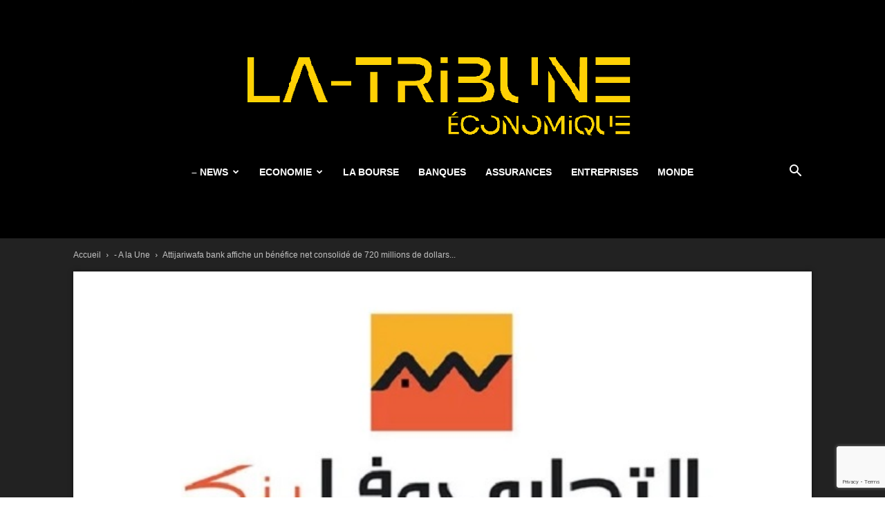

--- FILE ---
content_type: text/html; charset=utf-8
request_url: https://www.google.com/recaptcha/api2/anchor?ar=1&k=6LetKaEgAAAAACGuYWYd8MUhnBHPo88nwhDfbPPo&co=aHR0cHM6Ly93d3cubGEtdHJpYnVuZS5uZXQ6NDQz&hl=en&v=PoyoqOPhxBO7pBk68S4YbpHZ&size=invisible&anchor-ms=20000&execute-ms=30000&cb=zhmut9om5gvz
body_size: 48873
content:
<!DOCTYPE HTML><html dir="ltr" lang="en"><head><meta http-equiv="Content-Type" content="text/html; charset=UTF-8">
<meta http-equiv="X-UA-Compatible" content="IE=edge">
<title>reCAPTCHA</title>
<style type="text/css">
/* cyrillic-ext */
@font-face {
  font-family: 'Roboto';
  font-style: normal;
  font-weight: 400;
  font-stretch: 100%;
  src: url(//fonts.gstatic.com/s/roboto/v48/KFO7CnqEu92Fr1ME7kSn66aGLdTylUAMa3GUBHMdazTgWw.woff2) format('woff2');
  unicode-range: U+0460-052F, U+1C80-1C8A, U+20B4, U+2DE0-2DFF, U+A640-A69F, U+FE2E-FE2F;
}
/* cyrillic */
@font-face {
  font-family: 'Roboto';
  font-style: normal;
  font-weight: 400;
  font-stretch: 100%;
  src: url(//fonts.gstatic.com/s/roboto/v48/KFO7CnqEu92Fr1ME7kSn66aGLdTylUAMa3iUBHMdazTgWw.woff2) format('woff2');
  unicode-range: U+0301, U+0400-045F, U+0490-0491, U+04B0-04B1, U+2116;
}
/* greek-ext */
@font-face {
  font-family: 'Roboto';
  font-style: normal;
  font-weight: 400;
  font-stretch: 100%;
  src: url(//fonts.gstatic.com/s/roboto/v48/KFO7CnqEu92Fr1ME7kSn66aGLdTylUAMa3CUBHMdazTgWw.woff2) format('woff2');
  unicode-range: U+1F00-1FFF;
}
/* greek */
@font-face {
  font-family: 'Roboto';
  font-style: normal;
  font-weight: 400;
  font-stretch: 100%;
  src: url(//fonts.gstatic.com/s/roboto/v48/KFO7CnqEu92Fr1ME7kSn66aGLdTylUAMa3-UBHMdazTgWw.woff2) format('woff2');
  unicode-range: U+0370-0377, U+037A-037F, U+0384-038A, U+038C, U+038E-03A1, U+03A3-03FF;
}
/* math */
@font-face {
  font-family: 'Roboto';
  font-style: normal;
  font-weight: 400;
  font-stretch: 100%;
  src: url(//fonts.gstatic.com/s/roboto/v48/KFO7CnqEu92Fr1ME7kSn66aGLdTylUAMawCUBHMdazTgWw.woff2) format('woff2');
  unicode-range: U+0302-0303, U+0305, U+0307-0308, U+0310, U+0312, U+0315, U+031A, U+0326-0327, U+032C, U+032F-0330, U+0332-0333, U+0338, U+033A, U+0346, U+034D, U+0391-03A1, U+03A3-03A9, U+03B1-03C9, U+03D1, U+03D5-03D6, U+03F0-03F1, U+03F4-03F5, U+2016-2017, U+2034-2038, U+203C, U+2040, U+2043, U+2047, U+2050, U+2057, U+205F, U+2070-2071, U+2074-208E, U+2090-209C, U+20D0-20DC, U+20E1, U+20E5-20EF, U+2100-2112, U+2114-2115, U+2117-2121, U+2123-214F, U+2190, U+2192, U+2194-21AE, U+21B0-21E5, U+21F1-21F2, U+21F4-2211, U+2213-2214, U+2216-22FF, U+2308-230B, U+2310, U+2319, U+231C-2321, U+2336-237A, U+237C, U+2395, U+239B-23B7, U+23D0, U+23DC-23E1, U+2474-2475, U+25AF, U+25B3, U+25B7, U+25BD, U+25C1, U+25CA, U+25CC, U+25FB, U+266D-266F, U+27C0-27FF, U+2900-2AFF, U+2B0E-2B11, U+2B30-2B4C, U+2BFE, U+3030, U+FF5B, U+FF5D, U+1D400-1D7FF, U+1EE00-1EEFF;
}
/* symbols */
@font-face {
  font-family: 'Roboto';
  font-style: normal;
  font-weight: 400;
  font-stretch: 100%;
  src: url(//fonts.gstatic.com/s/roboto/v48/KFO7CnqEu92Fr1ME7kSn66aGLdTylUAMaxKUBHMdazTgWw.woff2) format('woff2');
  unicode-range: U+0001-000C, U+000E-001F, U+007F-009F, U+20DD-20E0, U+20E2-20E4, U+2150-218F, U+2190, U+2192, U+2194-2199, U+21AF, U+21E6-21F0, U+21F3, U+2218-2219, U+2299, U+22C4-22C6, U+2300-243F, U+2440-244A, U+2460-24FF, U+25A0-27BF, U+2800-28FF, U+2921-2922, U+2981, U+29BF, U+29EB, U+2B00-2BFF, U+4DC0-4DFF, U+FFF9-FFFB, U+10140-1018E, U+10190-1019C, U+101A0, U+101D0-101FD, U+102E0-102FB, U+10E60-10E7E, U+1D2C0-1D2D3, U+1D2E0-1D37F, U+1F000-1F0FF, U+1F100-1F1AD, U+1F1E6-1F1FF, U+1F30D-1F30F, U+1F315, U+1F31C, U+1F31E, U+1F320-1F32C, U+1F336, U+1F378, U+1F37D, U+1F382, U+1F393-1F39F, U+1F3A7-1F3A8, U+1F3AC-1F3AF, U+1F3C2, U+1F3C4-1F3C6, U+1F3CA-1F3CE, U+1F3D4-1F3E0, U+1F3ED, U+1F3F1-1F3F3, U+1F3F5-1F3F7, U+1F408, U+1F415, U+1F41F, U+1F426, U+1F43F, U+1F441-1F442, U+1F444, U+1F446-1F449, U+1F44C-1F44E, U+1F453, U+1F46A, U+1F47D, U+1F4A3, U+1F4B0, U+1F4B3, U+1F4B9, U+1F4BB, U+1F4BF, U+1F4C8-1F4CB, U+1F4D6, U+1F4DA, U+1F4DF, U+1F4E3-1F4E6, U+1F4EA-1F4ED, U+1F4F7, U+1F4F9-1F4FB, U+1F4FD-1F4FE, U+1F503, U+1F507-1F50B, U+1F50D, U+1F512-1F513, U+1F53E-1F54A, U+1F54F-1F5FA, U+1F610, U+1F650-1F67F, U+1F687, U+1F68D, U+1F691, U+1F694, U+1F698, U+1F6AD, U+1F6B2, U+1F6B9-1F6BA, U+1F6BC, U+1F6C6-1F6CF, U+1F6D3-1F6D7, U+1F6E0-1F6EA, U+1F6F0-1F6F3, U+1F6F7-1F6FC, U+1F700-1F7FF, U+1F800-1F80B, U+1F810-1F847, U+1F850-1F859, U+1F860-1F887, U+1F890-1F8AD, U+1F8B0-1F8BB, U+1F8C0-1F8C1, U+1F900-1F90B, U+1F93B, U+1F946, U+1F984, U+1F996, U+1F9E9, U+1FA00-1FA6F, U+1FA70-1FA7C, U+1FA80-1FA89, U+1FA8F-1FAC6, U+1FACE-1FADC, U+1FADF-1FAE9, U+1FAF0-1FAF8, U+1FB00-1FBFF;
}
/* vietnamese */
@font-face {
  font-family: 'Roboto';
  font-style: normal;
  font-weight: 400;
  font-stretch: 100%;
  src: url(//fonts.gstatic.com/s/roboto/v48/KFO7CnqEu92Fr1ME7kSn66aGLdTylUAMa3OUBHMdazTgWw.woff2) format('woff2');
  unicode-range: U+0102-0103, U+0110-0111, U+0128-0129, U+0168-0169, U+01A0-01A1, U+01AF-01B0, U+0300-0301, U+0303-0304, U+0308-0309, U+0323, U+0329, U+1EA0-1EF9, U+20AB;
}
/* latin-ext */
@font-face {
  font-family: 'Roboto';
  font-style: normal;
  font-weight: 400;
  font-stretch: 100%;
  src: url(//fonts.gstatic.com/s/roboto/v48/KFO7CnqEu92Fr1ME7kSn66aGLdTylUAMa3KUBHMdazTgWw.woff2) format('woff2');
  unicode-range: U+0100-02BA, U+02BD-02C5, U+02C7-02CC, U+02CE-02D7, U+02DD-02FF, U+0304, U+0308, U+0329, U+1D00-1DBF, U+1E00-1E9F, U+1EF2-1EFF, U+2020, U+20A0-20AB, U+20AD-20C0, U+2113, U+2C60-2C7F, U+A720-A7FF;
}
/* latin */
@font-face {
  font-family: 'Roboto';
  font-style: normal;
  font-weight: 400;
  font-stretch: 100%;
  src: url(//fonts.gstatic.com/s/roboto/v48/KFO7CnqEu92Fr1ME7kSn66aGLdTylUAMa3yUBHMdazQ.woff2) format('woff2');
  unicode-range: U+0000-00FF, U+0131, U+0152-0153, U+02BB-02BC, U+02C6, U+02DA, U+02DC, U+0304, U+0308, U+0329, U+2000-206F, U+20AC, U+2122, U+2191, U+2193, U+2212, U+2215, U+FEFF, U+FFFD;
}
/* cyrillic-ext */
@font-face {
  font-family: 'Roboto';
  font-style: normal;
  font-weight: 500;
  font-stretch: 100%;
  src: url(//fonts.gstatic.com/s/roboto/v48/KFO7CnqEu92Fr1ME7kSn66aGLdTylUAMa3GUBHMdazTgWw.woff2) format('woff2');
  unicode-range: U+0460-052F, U+1C80-1C8A, U+20B4, U+2DE0-2DFF, U+A640-A69F, U+FE2E-FE2F;
}
/* cyrillic */
@font-face {
  font-family: 'Roboto';
  font-style: normal;
  font-weight: 500;
  font-stretch: 100%;
  src: url(//fonts.gstatic.com/s/roboto/v48/KFO7CnqEu92Fr1ME7kSn66aGLdTylUAMa3iUBHMdazTgWw.woff2) format('woff2');
  unicode-range: U+0301, U+0400-045F, U+0490-0491, U+04B0-04B1, U+2116;
}
/* greek-ext */
@font-face {
  font-family: 'Roboto';
  font-style: normal;
  font-weight: 500;
  font-stretch: 100%;
  src: url(//fonts.gstatic.com/s/roboto/v48/KFO7CnqEu92Fr1ME7kSn66aGLdTylUAMa3CUBHMdazTgWw.woff2) format('woff2');
  unicode-range: U+1F00-1FFF;
}
/* greek */
@font-face {
  font-family: 'Roboto';
  font-style: normal;
  font-weight: 500;
  font-stretch: 100%;
  src: url(//fonts.gstatic.com/s/roboto/v48/KFO7CnqEu92Fr1ME7kSn66aGLdTylUAMa3-UBHMdazTgWw.woff2) format('woff2');
  unicode-range: U+0370-0377, U+037A-037F, U+0384-038A, U+038C, U+038E-03A1, U+03A3-03FF;
}
/* math */
@font-face {
  font-family: 'Roboto';
  font-style: normal;
  font-weight: 500;
  font-stretch: 100%;
  src: url(//fonts.gstatic.com/s/roboto/v48/KFO7CnqEu92Fr1ME7kSn66aGLdTylUAMawCUBHMdazTgWw.woff2) format('woff2');
  unicode-range: U+0302-0303, U+0305, U+0307-0308, U+0310, U+0312, U+0315, U+031A, U+0326-0327, U+032C, U+032F-0330, U+0332-0333, U+0338, U+033A, U+0346, U+034D, U+0391-03A1, U+03A3-03A9, U+03B1-03C9, U+03D1, U+03D5-03D6, U+03F0-03F1, U+03F4-03F5, U+2016-2017, U+2034-2038, U+203C, U+2040, U+2043, U+2047, U+2050, U+2057, U+205F, U+2070-2071, U+2074-208E, U+2090-209C, U+20D0-20DC, U+20E1, U+20E5-20EF, U+2100-2112, U+2114-2115, U+2117-2121, U+2123-214F, U+2190, U+2192, U+2194-21AE, U+21B0-21E5, U+21F1-21F2, U+21F4-2211, U+2213-2214, U+2216-22FF, U+2308-230B, U+2310, U+2319, U+231C-2321, U+2336-237A, U+237C, U+2395, U+239B-23B7, U+23D0, U+23DC-23E1, U+2474-2475, U+25AF, U+25B3, U+25B7, U+25BD, U+25C1, U+25CA, U+25CC, U+25FB, U+266D-266F, U+27C0-27FF, U+2900-2AFF, U+2B0E-2B11, U+2B30-2B4C, U+2BFE, U+3030, U+FF5B, U+FF5D, U+1D400-1D7FF, U+1EE00-1EEFF;
}
/* symbols */
@font-face {
  font-family: 'Roboto';
  font-style: normal;
  font-weight: 500;
  font-stretch: 100%;
  src: url(//fonts.gstatic.com/s/roboto/v48/KFO7CnqEu92Fr1ME7kSn66aGLdTylUAMaxKUBHMdazTgWw.woff2) format('woff2');
  unicode-range: U+0001-000C, U+000E-001F, U+007F-009F, U+20DD-20E0, U+20E2-20E4, U+2150-218F, U+2190, U+2192, U+2194-2199, U+21AF, U+21E6-21F0, U+21F3, U+2218-2219, U+2299, U+22C4-22C6, U+2300-243F, U+2440-244A, U+2460-24FF, U+25A0-27BF, U+2800-28FF, U+2921-2922, U+2981, U+29BF, U+29EB, U+2B00-2BFF, U+4DC0-4DFF, U+FFF9-FFFB, U+10140-1018E, U+10190-1019C, U+101A0, U+101D0-101FD, U+102E0-102FB, U+10E60-10E7E, U+1D2C0-1D2D3, U+1D2E0-1D37F, U+1F000-1F0FF, U+1F100-1F1AD, U+1F1E6-1F1FF, U+1F30D-1F30F, U+1F315, U+1F31C, U+1F31E, U+1F320-1F32C, U+1F336, U+1F378, U+1F37D, U+1F382, U+1F393-1F39F, U+1F3A7-1F3A8, U+1F3AC-1F3AF, U+1F3C2, U+1F3C4-1F3C6, U+1F3CA-1F3CE, U+1F3D4-1F3E0, U+1F3ED, U+1F3F1-1F3F3, U+1F3F5-1F3F7, U+1F408, U+1F415, U+1F41F, U+1F426, U+1F43F, U+1F441-1F442, U+1F444, U+1F446-1F449, U+1F44C-1F44E, U+1F453, U+1F46A, U+1F47D, U+1F4A3, U+1F4B0, U+1F4B3, U+1F4B9, U+1F4BB, U+1F4BF, U+1F4C8-1F4CB, U+1F4D6, U+1F4DA, U+1F4DF, U+1F4E3-1F4E6, U+1F4EA-1F4ED, U+1F4F7, U+1F4F9-1F4FB, U+1F4FD-1F4FE, U+1F503, U+1F507-1F50B, U+1F50D, U+1F512-1F513, U+1F53E-1F54A, U+1F54F-1F5FA, U+1F610, U+1F650-1F67F, U+1F687, U+1F68D, U+1F691, U+1F694, U+1F698, U+1F6AD, U+1F6B2, U+1F6B9-1F6BA, U+1F6BC, U+1F6C6-1F6CF, U+1F6D3-1F6D7, U+1F6E0-1F6EA, U+1F6F0-1F6F3, U+1F6F7-1F6FC, U+1F700-1F7FF, U+1F800-1F80B, U+1F810-1F847, U+1F850-1F859, U+1F860-1F887, U+1F890-1F8AD, U+1F8B0-1F8BB, U+1F8C0-1F8C1, U+1F900-1F90B, U+1F93B, U+1F946, U+1F984, U+1F996, U+1F9E9, U+1FA00-1FA6F, U+1FA70-1FA7C, U+1FA80-1FA89, U+1FA8F-1FAC6, U+1FACE-1FADC, U+1FADF-1FAE9, U+1FAF0-1FAF8, U+1FB00-1FBFF;
}
/* vietnamese */
@font-face {
  font-family: 'Roboto';
  font-style: normal;
  font-weight: 500;
  font-stretch: 100%;
  src: url(//fonts.gstatic.com/s/roboto/v48/KFO7CnqEu92Fr1ME7kSn66aGLdTylUAMa3OUBHMdazTgWw.woff2) format('woff2');
  unicode-range: U+0102-0103, U+0110-0111, U+0128-0129, U+0168-0169, U+01A0-01A1, U+01AF-01B0, U+0300-0301, U+0303-0304, U+0308-0309, U+0323, U+0329, U+1EA0-1EF9, U+20AB;
}
/* latin-ext */
@font-face {
  font-family: 'Roboto';
  font-style: normal;
  font-weight: 500;
  font-stretch: 100%;
  src: url(//fonts.gstatic.com/s/roboto/v48/KFO7CnqEu92Fr1ME7kSn66aGLdTylUAMa3KUBHMdazTgWw.woff2) format('woff2');
  unicode-range: U+0100-02BA, U+02BD-02C5, U+02C7-02CC, U+02CE-02D7, U+02DD-02FF, U+0304, U+0308, U+0329, U+1D00-1DBF, U+1E00-1E9F, U+1EF2-1EFF, U+2020, U+20A0-20AB, U+20AD-20C0, U+2113, U+2C60-2C7F, U+A720-A7FF;
}
/* latin */
@font-face {
  font-family: 'Roboto';
  font-style: normal;
  font-weight: 500;
  font-stretch: 100%;
  src: url(//fonts.gstatic.com/s/roboto/v48/KFO7CnqEu92Fr1ME7kSn66aGLdTylUAMa3yUBHMdazQ.woff2) format('woff2');
  unicode-range: U+0000-00FF, U+0131, U+0152-0153, U+02BB-02BC, U+02C6, U+02DA, U+02DC, U+0304, U+0308, U+0329, U+2000-206F, U+20AC, U+2122, U+2191, U+2193, U+2212, U+2215, U+FEFF, U+FFFD;
}
/* cyrillic-ext */
@font-face {
  font-family: 'Roboto';
  font-style: normal;
  font-weight: 900;
  font-stretch: 100%;
  src: url(//fonts.gstatic.com/s/roboto/v48/KFO7CnqEu92Fr1ME7kSn66aGLdTylUAMa3GUBHMdazTgWw.woff2) format('woff2');
  unicode-range: U+0460-052F, U+1C80-1C8A, U+20B4, U+2DE0-2DFF, U+A640-A69F, U+FE2E-FE2F;
}
/* cyrillic */
@font-face {
  font-family: 'Roboto';
  font-style: normal;
  font-weight: 900;
  font-stretch: 100%;
  src: url(//fonts.gstatic.com/s/roboto/v48/KFO7CnqEu92Fr1ME7kSn66aGLdTylUAMa3iUBHMdazTgWw.woff2) format('woff2');
  unicode-range: U+0301, U+0400-045F, U+0490-0491, U+04B0-04B1, U+2116;
}
/* greek-ext */
@font-face {
  font-family: 'Roboto';
  font-style: normal;
  font-weight: 900;
  font-stretch: 100%;
  src: url(//fonts.gstatic.com/s/roboto/v48/KFO7CnqEu92Fr1ME7kSn66aGLdTylUAMa3CUBHMdazTgWw.woff2) format('woff2');
  unicode-range: U+1F00-1FFF;
}
/* greek */
@font-face {
  font-family: 'Roboto';
  font-style: normal;
  font-weight: 900;
  font-stretch: 100%;
  src: url(//fonts.gstatic.com/s/roboto/v48/KFO7CnqEu92Fr1ME7kSn66aGLdTylUAMa3-UBHMdazTgWw.woff2) format('woff2');
  unicode-range: U+0370-0377, U+037A-037F, U+0384-038A, U+038C, U+038E-03A1, U+03A3-03FF;
}
/* math */
@font-face {
  font-family: 'Roboto';
  font-style: normal;
  font-weight: 900;
  font-stretch: 100%;
  src: url(//fonts.gstatic.com/s/roboto/v48/KFO7CnqEu92Fr1ME7kSn66aGLdTylUAMawCUBHMdazTgWw.woff2) format('woff2');
  unicode-range: U+0302-0303, U+0305, U+0307-0308, U+0310, U+0312, U+0315, U+031A, U+0326-0327, U+032C, U+032F-0330, U+0332-0333, U+0338, U+033A, U+0346, U+034D, U+0391-03A1, U+03A3-03A9, U+03B1-03C9, U+03D1, U+03D5-03D6, U+03F0-03F1, U+03F4-03F5, U+2016-2017, U+2034-2038, U+203C, U+2040, U+2043, U+2047, U+2050, U+2057, U+205F, U+2070-2071, U+2074-208E, U+2090-209C, U+20D0-20DC, U+20E1, U+20E5-20EF, U+2100-2112, U+2114-2115, U+2117-2121, U+2123-214F, U+2190, U+2192, U+2194-21AE, U+21B0-21E5, U+21F1-21F2, U+21F4-2211, U+2213-2214, U+2216-22FF, U+2308-230B, U+2310, U+2319, U+231C-2321, U+2336-237A, U+237C, U+2395, U+239B-23B7, U+23D0, U+23DC-23E1, U+2474-2475, U+25AF, U+25B3, U+25B7, U+25BD, U+25C1, U+25CA, U+25CC, U+25FB, U+266D-266F, U+27C0-27FF, U+2900-2AFF, U+2B0E-2B11, U+2B30-2B4C, U+2BFE, U+3030, U+FF5B, U+FF5D, U+1D400-1D7FF, U+1EE00-1EEFF;
}
/* symbols */
@font-face {
  font-family: 'Roboto';
  font-style: normal;
  font-weight: 900;
  font-stretch: 100%;
  src: url(//fonts.gstatic.com/s/roboto/v48/KFO7CnqEu92Fr1ME7kSn66aGLdTylUAMaxKUBHMdazTgWw.woff2) format('woff2');
  unicode-range: U+0001-000C, U+000E-001F, U+007F-009F, U+20DD-20E0, U+20E2-20E4, U+2150-218F, U+2190, U+2192, U+2194-2199, U+21AF, U+21E6-21F0, U+21F3, U+2218-2219, U+2299, U+22C4-22C6, U+2300-243F, U+2440-244A, U+2460-24FF, U+25A0-27BF, U+2800-28FF, U+2921-2922, U+2981, U+29BF, U+29EB, U+2B00-2BFF, U+4DC0-4DFF, U+FFF9-FFFB, U+10140-1018E, U+10190-1019C, U+101A0, U+101D0-101FD, U+102E0-102FB, U+10E60-10E7E, U+1D2C0-1D2D3, U+1D2E0-1D37F, U+1F000-1F0FF, U+1F100-1F1AD, U+1F1E6-1F1FF, U+1F30D-1F30F, U+1F315, U+1F31C, U+1F31E, U+1F320-1F32C, U+1F336, U+1F378, U+1F37D, U+1F382, U+1F393-1F39F, U+1F3A7-1F3A8, U+1F3AC-1F3AF, U+1F3C2, U+1F3C4-1F3C6, U+1F3CA-1F3CE, U+1F3D4-1F3E0, U+1F3ED, U+1F3F1-1F3F3, U+1F3F5-1F3F7, U+1F408, U+1F415, U+1F41F, U+1F426, U+1F43F, U+1F441-1F442, U+1F444, U+1F446-1F449, U+1F44C-1F44E, U+1F453, U+1F46A, U+1F47D, U+1F4A3, U+1F4B0, U+1F4B3, U+1F4B9, U+1F4BB, U+1F4BF, U+1F4C8-1F4CB, U+1F4D6, U+1F4DA, U+1F4DF, U+1F4E3-1F4E6, U+1F4EA-1F4ED, U+1F4F7, U+1F4F9-1F4FB, U+1F4FD-1F4FE, U+1F503, U+1F507-1F50B, U+1F50D, U+1F512-1F513, U+1F53E-1F54A, U+1F54F-1F5FA, U+1F610, U+1F650-1F67F, U+1F687, U+1F68D, U+1F691, U+1F694, U+1F698, U+1F6AD, U+1F6B2, U+1F6B9-1F6BA, U+1F6BC, U+1F6C6-1F6CF, U+1F6D3-1F6D7, U+1F6E0-1F6EA, U+1F6F0-1F6F3, U+1F6F7-1F6FC, U+1F700-1F7FF, U+1F800-1F80B, U+1F810-1F847, U+1F850-1F859, U+1F860-1F887, U+1F890-1F8AD, U+1F8B0-1F8BB, U+1F8C0-1F8C1, U+1F900-1F90B, U+1F93B, U+1F946, U+1F984, U+1F996, U+1F9E9, U+1FA00-1FA6F, U+1FA70-1FA7C, U+1FA80-1FA89, U+1FA8F-1FAC6, U+1FACE-1FADC, U+1FADF-1FAE9, U+1FAF0-1FAF8, U+1FB00-1FBFF;
}
/* vietnamese */
@font-face {
  font-family: 'Roboto';
  font-style: normal;
  font-weight: 900;
  font-stretch: 100%;
  src: url(//fonts.gstatic.com/s/roboto/v48/KFO7CnqEu92Fr1ME7kSn66aGLdTylUAMa3OUBHMdazTgWw.woff2) format('woff2');
  unicode-range: U+0102-0103, U+0110-0111, U+0128-0129, U+0168-0169, U+01A0-01A1, U+01AF-01B0, U+0300-0301, U+0303-0304, U+0308-0309, U+0323, U+0329, U+1EA0-1EF9, U+20AB;
}
/* latin-ext */
@font-face {
  font-family: 'Roboto';
  font-style: normal;
  font-weight: 900;
  font-stretch: 100%;
  src: url(//fonts.gstatic.com/s/roboto/v48/KFO7CnqEu92Fr1ME7kSn66aGLdTylUAMa3KUBHMdazTgWw.woff2) format('woff2');
  unicode-range: U+0100-02BA, U+02BD-02C5, U+02C7-02CC, U+02CE-02D7, U+02DD-02FF, U+0304, U+0308, U+0329, U+1D00-1DBF, U+1E00-1E9F, U+1EF2-1EFF, U+2020, U+20A0-20AB, U+20AD-20C0, U+2113, U+2C60-2C7F, U+A720-A7FF;
}
/* latin */
@font-face {
  font-family: 'Roboto';
  font-style: normal;
  font-weight: 900;
  font-stretch: 100%;
  src: url(//fonts.gstatic.com/s/roboto/v48/KFO7CnqEu92Fr1ME7kSn66aGLdTylUAMa3yUBHMdazQ.woff2) format('woff2');
  unicode-range: U+0000-00FF, U+0131, U+0152-0153, U+02BB-02BC, U+02C6, U+02DA, U+02DC, U+0304, U+0308, U+0329, U+2000-206F, U+20AC, U+2122, U+2191, U+2193, U+2212, U+2215, U+FEFF, U+FFFD;
}

</style>
<link rel="stylesheet" type="text/css" href="https://www.gstatic.com/recaptcha/releases/PoyoqOPhxBO7pBk68S4YbpHZ/styles__ltr.css">
<script nonce="2q-gUgGb7nTkysbqhUGS9Q" type="text/javascript">window['__recaptcha_api'] = 'https://www.google.com/recaptcha/api2/';</script>
<script type="text/javascript" src="https://www.gstatic.com/recaptcha/releases/PoyoqOPhxBO7pBk68S4YbpHZ/recaptcha__en.js" nonce="2q-gUgGb7nTkysbqhUGS9Q">
      
    </script></head>
<body><div id="rc-anchor-alert" class="rc-anchor-alert"></div>
<input type="hidden" id="recaptcha-token" value="[base64]">
<script type="text/javascript" nonce="2q-gUgGb7nTkysbqhUGS9Q">
      recaptcha.anchor.Main.init("[\x22ainput\x22,[\x22bgdata\x22,\x22\x22,\[base64]/[base64]/[base64]/[base64]/cjw8ejpyPj4+eil9Y2F0Y2gobCl7dGhyb3cgbDt9fSxIPWZ1bmN0aW9uKHcsdCx6KXtpZih3PT0xOTR8fHc9PTIwOCl0LnZbd10/dC52W3ddLmNvbmNhdCh6KTp0LnZbd109b2Yoeix0KTtlbHNle2lmKHQuYkImJnchPTMxNylyZXR1cm47dz09NjZ8fHc9PTEyMnx8dz09NDcwfHx3PT00NHx8dz09NDE2fHx3PT0zOTd8fHc9PTQyMXx8dz09Njh8fHc9PTcwfHx3PT0xODQ/[base64]/[base64]/[base64]/bmV3IGRbVl0oSlswXSk6cD09Mj9uZXcgZFtWXShKWzBdLEpbMV0pOnA9PTM/bmV3IGRbVl0oSlswXSxKWzFdLEpbMl0pOnA9PTQ/[base64]/[base64]/[base64]/[base64]\x22,\[base64]\x22,\[base64]/DkXzCqhd6BQwzwoB3wonCvhjDrAvDvUR9wq7Cpn3Dk2RqwosFwq7CvjfDnMKHw5QnBHkbL8KSw7fCpMOWw6bDgsOiwoHCtkYPasOqw4JEw5PDocKKL1VywqnDmVAtacK2w6LCt8OlNMOhwqAWK8ONAsKUQHdTw68WHMO8w6nDsRfCqsO3eCQDTCwFw7/[base64]/[base64]/CjcOKWzfCnAshwrfCnGIhwpJUw7TDmcKAw6IVP8O2wpHDvUzDrm7DvsKMMkt2acOpw5LDl8KiCWV5w4zCk8KdwqV2L8Oww4/Dl0hcw5DDiRc6wojDhyo2wohHA8K2wpQ0w5llcsOxe2jCmwFdd8KWwpTCkcOAw4vClMO1w6Vtdi/[base64]/CkcKtwoFBw6pdw5vDlsKcwok1w4c6woLDswjCvmXCtsObwprCuyDDjX/[base64]/DuRcOw7l5wo94EMKpwrnCrCDDmcKFEcKXHAR0KsKWIw3ClMOmAxtCDcKnAsKSw6FiwqnCsTpsOMOZwoEJRAzDhsKaw57Dn8KRwpF4w4PCv0waVMKfw6tCRWDDusK8SMKjwq3DksOIRsOxQ8K2woNgT2QdwofDjCsscsOPwo/CnAUcR8KewrxMwo4oPR47wplJFhw/wqJtwqsZXjB8wrjDmsOewqc2wrdtIyXDtsOxKyPDosKlFMKMwqbCjz4nTcKAwoZlwrk4w6FGwrIhBWHDnRLDi8KdGcOqw6k4TcKHwp/CpcOjwrYGwoACYi88wqDDlMOAQiNJRiXCl8OGw48fw7IecFckwq/CpMOywoTDtULDusOUwr0CBcOlbE5WPCVXw67Dpl/Ck8OIYsOGwrA/w4FOw6FuRl/CrWNPDkNyX3nCsQXDvcKJwqALw4DCpsO1T8KEw7Isw5PCkXvDjAHCigZWTHxMX8O6EUYiwrbCl3RYL8KOw4tBRWDDkSZPw4Y+w4FFDRjDgREsw6TDiMK4woBVMsKDw6ckQTrDkwBBPHhywoHCt8K1YC1vwo/DlMOrw4bCgMKjFsOWw4DDm8Osw4Bmw5HClcOvw6I7woHCqcOPw7rDnh5kw7XCmT/[base64]/[base64]/DsVrDjD5Qw7LDmwDDpsK3wo06d8OWwqxXwpkrw6bDjcOcw6nDg8OeZ8OvNSkiF8KQOlsLfcKyw7XDmjTDi8Okwr/[base64]/[base64]/DnMOSXMK5fcKpw4EOw4NJGsK4w5sFwrYPw5ktE8ODw4HDvMOZBFMfw4E4wprDrMOmJMO9w4fCm8KuwrNmwq3DlMOnw5XDrsOuSCUdwqsuwrgBBkxnw6xaF8O2PMOLw5hNwpdDwrvCkcKPwrt/dMKUwqTDrcOLEEXCosKrbRl2w7J5A3rClcOsK8O/wr/DusK8wrvDiSYow6DDp8Kiwq8lwrjCnSTCo8OkwrrCn8KAwpdARgjCmF0vKMOabcOtK8KIG8KpZcOpw5wYFjLDhMKofsO2ZjdlI8OBw6dRw4HDvMKvwrUYw6/DtcONw53DvWFYQzBmcBJyXBLDhcKXwofCtcO2QnFqEh/Dk8K9CmsOw5ATekp+w5YfSz9IJsKrw5vCjDZuK8OON8KGIMK8w7UGw4jDjSwnw5zDuMO0PMKTNcOlC8OZwr40XSDCpW/CiMKpecOMZlnDn093D3hmw4kew7bDlcOkw75bRMKNw6p5w5XDhxNlwq/CpzHDqcORRDBnwqQlPEhuwq/[base64]/Do8KGw5XDrhRIwrV7SsKew794A8K0wo/[base64]/DqzvDsmAtwrZ0w4bClHcKPR80w73DmVhDwr7DicKkw7ouwpofw6bCscKdQgduBCvDr1FSBcORDMOUMHbCjsKvGmdzw53DhMOiw4HCn3rChcKUTl4KwpxQwpnCu1nDvMOkw67Cv8K8wqPCv8KDwrB1NsKxA35DwponSmRDw7sWwpTChsOow4NjVMK2XcO7LMKrFm/CpXnDlTsBw5DCs8OxSlc5dEjDqAQaK23CvsKIW2nDmivDuUbCpVIlw6tkfhPCt8OvScKvw7/CmMKHw5nChWwLCsKoGifCq8KFwq/CtDDChB/CkcKiZcOGeMKEw7pcwoPCvRBkR3V4w6R8wp1tJzRDfUdgwpI+w70Ww7HDqkFMKyzCgMKBw4l6w7ozw6TCmMKcwr3DpMKqFMOafh5nw7FVwqE8w6Q1w5gewqDDujjCpHfCuMOTw69fGmdSwoPCjcKaXsOrQX8Twr0yHx8Ub8O/fBUzRcOLLsOOw6XDu8KlAWrCp8KPYysfYmhewq/Cm2nClgfDugN8NMKLXA/CgHNtaMKOLcOlOcOBw4rDgcKTBFQkw6nCpsOGw7kMRFV9amzChx47w7/[base64]/DqU/Cr8KuEn7DhMOlw4ZqAR8nwpA3V8KOOMOrwo8Sw4YzTsOMTcK7wpEawp3CrErCo8K8wo53SMKbw7INe2PCry9wHsOMC8ODJsOWAsKCeUvCsj7Du27ClXjDqBHCg8Obwq1pw6NzwrbDmMOaw4XCrHY5wpYqH8KcwojDhMKVw5TDmAoTNcKbUMOrwrw/GS/CnMKawqI3SMKiUsOIaUDCjsKPwrFgCl5jeR/Cvh/[base64]/Csg3Cj1TDmD/[base64]/bGPCqcKHwo/Cv1PCiEPDn8OzAzQiSMKdw5MXwonDn03DscKdFMKKUkPCpErDoMO1NcOGblcXw6EccsOpwq0+FMOnJAEnw4HCscOuwrpRwopmbkbDjnEgw6DDrsK5wrXDnsKtwoxdOBPClsKAbVIkwo7DksK6HTU6FsOHwonCojHDgcOYRkgtwqzCm8KrA8KyEHjCv8Oaw7/DssKUw4fDgmZZw5d5ZhR/w5lpeksSNy3DiMKvB17Ct1XCp1nDlcKBJE7CmsK8EjzCh2/CrVR0DcKUwqfCmlTDm21iB1jDiHnDs8Knwpk8ImILccODfMKawo/[base64]/[base64]/[base64]/w57CisOgChHCksO2NELDgcOFw7XCqXDChsKXQsKNUcKMwolEw5cgw6/DknjCpH3CisOVw4phQDJVG8OTw5/[base64]/CgQd5wohIK8OBwrnCuGjCrMOoScOvwr7Dkg87NWzDjsOQwovDh20kK1HDu8KpSsK4w69ew57Du8KhfwrClHzDnB7CvsKUwpLDvkVlfsOaNsOyI8KqwpFYwrLCqQrCp8OHw70/GcKFfcKAScOMBcOhw5d+wr4pwrR1VMK/wrrCj8KjwooNwrLDuMOqw5dewp0Hwp8Hw6fDrWZjwp8yw6XDrMKRwrTDvhLCukHChyzDgQPDlsOSw53DhsKrwp9BOh4hIlRzXHPDmA7DgcOTwrDDrcKUT8KFw4tADw3CjnMkdx/DpmFWU8KiMsK2AS3CkmDDlyvCl2zDjRLCoMOIECJww6/DtcOMKmLCjcKjMMOVw4NvwrTCiMOpwpPCt8KNw47Dp8KpS8OJUlDCrcKpa1xOw6/[base64]/wrosw7LCmMOfw4bDmEzDk8Khwp7DjTDCi8Osw5LDk3LDjsK3Tx/[base64]/CnFgLwqzCg8K7w6nDpzfDrhcDw4TCq8Ogwro1w6bCm8Oif8OCFsK8w4XCjMOMMjwtBkXCj8OPAMOgwoQUfcKxKFbDocKlBsKmNx3DslHCuMO2wqXCnHLCrsKTCcK4w5nDvCcbKxrCqCwRwpDDtMKkO8OAVMKMBcKxw7jCpErCicOGwpnCvsKyO05nw4/[base64]/CoznCknTDlTbDhBbDk0RIw5HCihzDrMO0w7zCvSzCrcOWYCxtwrhXw6EMwonDmMObaS1owpAXw5t7e8KzQ8Ore8OMQnJJSsKyCxnDvsO7fsOzWTFRwp/DgsOaw5nDn8KyGUMgw7UNKDfDhWjDlcO5JsKawq/DnTXDscOvw4lCw7sxwoxTwrtEw4jCohU9w6E4dSJcwqfDs8K8w5PDpMK7wpLDs8KOw4I/[base64]/[base64]/Dn8KIw6XCmQLDh8O7ecKRwo3ClsOtOydewrPCpcOQXkHCn2Rmw7vCpBQGwo9XCXjDtRxsw4YeCSfDvRbDvTPCql9qJFgTHsO/[base64]/CoXxEw5HCkmklMETDs8Odw5rDtipOa8Kqw6Mdw4PCscKDwpDCvsO4Y8KtwqQ6BcOyT8KkQMOcMVYCwqjCgcKFacOiXD9FUcOVXjvDocOZw78ZQzfDsV/[base64]/Dj8KTIcOGKMOmw4QpLUTCghs1LWRFwpzCrQY2DMK7w7DCrxbDgMKAwqweQSXCuTzCg8O5w4wtFXhGw5QbdUjCjinCnMObTjtHwoLDjxYDU08kUkM+dhnDqj5Dw5w/w60fMMKYw4koS8OERcKrwollw5R3QSBOw5nDmhtLw7BxB8Ojw5sBwobDm3DCkDMcWcO/w5JKw6J+X8KiwoLDsCbDllXDrMKIw6XDtX9MQgZvwqnDpyoMw7XChjfCj1XCmmgawqZEfcKXw54hwpULw5cSJ8KNwpHCscKrw4B8dkHDucOyPCUnAcKeZMOfKwTDrsOAKMKUExd/ZcKYZmrChMOowo3DtsOAFwLChMOYw7fDmMK7AxBhwq3CpGjCvm00wp8yB8Krw4Vlwr0VAMKvwrXCgi7CqT4hwqHCg8KOBgrDrcOTw48iDsOzGHnDpxzDs8OWw7fDsxrCocOBdSTDi2PDhzkoVMK3w74tw4I/w6gRwoltw6sQQVFCOHB1a8KMw6DDmMKdV3TCgD3CkMO4wo8vwqfCmcKjdkLCuzp5W8OhC8OZIBvDtTwxHMO1KRjCnXbDvWorwqlIWnLDhANnw5I3aCvDlHXDrsKMbjvDul7DlnPDhcKSM3xTTFQrw7dRwpIlwplFRzVNw5/CgMK/w5DDoh4ww6ccwo/[base64]/[base64]/w73CmmnDhcKDJMKkw6J2w6PDvAQ/[base64]/QMOhGWg3w4XDqsOAdWTDiEx9X8OVwqtXSF5xJ1vCiMK7wrJDRMOVck7Cr3nCpsKLw61Fw5Zzw4TDolfDi1U5wqHDqsOtwqdIFMOWU8OlByPCpsKEG1MWwrprE1U5EnPChsK5wrAkalxDT8KLwrHCgnHDvMKbw61Tw7xqwo3Cm8KnLklkWcOALBjCkGzDhcKLw6IFaX/CgcKOa17DqMK1w7g5w4Bbwr53BFjDi8OLCsKzWMKBcWtRwrPDjFZ1BRvCgBZGC8KuAToowovCoMKTD3DDgcK8FsKBw7/[base64]/Dq8OMw6zCtsKQaifCrcKyQRQoc8KcW8OjSsKdw7dbOMKIwrgKDyTCpMKIw7PDhDJhwqzDnHPDnDzCnms1CFFFwpTCmm/CtMKsBMOtwrk5LsKBbsOIw5nDhRZGSHFsJsKxw5tfwptLwpt9w7nDt03ClsOXw7cNw7DCnHcsw408UsObOWHCjMKNw57DoSvDocK7woDCl197wpxNwoAWwrZfwrIHasO8Pl/DsmDClcOLLFHDrcKowqvCjsO8G0t4w6HDmQRuHinDi0/Dp1ZhwqlGwo3Dm8OeWy5nw4FQPcKTXh/DsytOd8K/[base64]/Cu2TDu8OrwrsWwqXCiEMaDQ5XwqTCkn4JBytkBTHCgcOGw5EawpM6w4EyBMKJI8KZw7YCwooHTVTDncONw51zw5XCoSoewr0hT8K1w4TDhsK2acK9LljDoMKHw7PDsiRlVWcywpZ9OsKSHsKpXBzCksKSw6bDmMOnDcOPLV0FGEhDwonCiCICw4nDnlzCmAw0wo/Cl8Oow7rDlTvDrcKYCldXDsKlw77DmWlTwrnDmsOBwo3Dt8K4MTHCin11Kj9yewLDm0fCnFPDjXAUwoA9w4bDmsOBaEl6w4nDqMOzw58bRUvDocKySsKoacO/AMKlwrsiDXsXw7tmw43Dtm/[base64]/PMOpw7HDnG0Bw5tBeDdxwp4RwqgPwrM9aCFCwrfCnQgdecKRwoF+w6rDjCbCshx1RnbDgVnCt8Okwr50w5TCsxbDrcKiwrzCj8OKTXpYwrXCssO8UsODw6TCgDrCrUjCvsKqw73Ds8KVCETDr1zCu1PDosKABsOacGZufUc9wpLCvBVjw4vDrsKWQcOkw53DlG9Pw6V/[base64]/CijR3PcOFTSDCg8KWwrI/VD3Cm17Cp3jCqx/[base64]/[base64]/JhDCuGXClcKQw5xQbcK8MsOFwr7CgMOfwoY1KsKfCMOgRcKdw588f8OLByUPCsKSPgLClMOtw7NMTsOuLDzCgMOSw4LDjsOQwrMiVF5LOBcEwqLCjHwiw6wMZWLDtwDDuMKRY8OGw7fCqg9/[base64]/[base64]/[base64]/B8Oow6oBwqpRcARxw4PDvA8qFcKJKsKDX0MYw54xw4rCl8OcIsOXwoVoJMOvbMKsZDhlwqvClMKFIMKpHcKIEMOzQMOXRsKXMHUdFcK3wrtHw5nCucKewrBJJkDCo8OEw7XDt2xITU46wpTDgEwRw5PDjXbDmMKqwq8zQiXCgsOlelvDhsKEbF/[base64]/[base64]/CjgJiwqfDnWfCl8KIIxnCqDDDtMOXCsOEOgk3wpQMwo53DXDCpShNwqo3wr5dKnVRcMOBR8OmTcKHDMKiw6o2wovCl8KgUGfCkTsfwo41BcKxw4bDlVB9ZkrDmB7Dm3h9wqnCgzwEMsOfBCbDn1/DsSVFUhLDpsOKw4RWcMKpF8Kvwo1+wpw9wqAWM0hYwo7DjcK5wpPCtWlowp3DtkkHOQEhHMOUwpHCsX7CpzV2wpLDrxtYVwsMP8OLL2/CgMK+wpfDt8KVR3zCoxw1RsOKwpp6BinCvsKWwoh/HmMIfMOrw7bDlgrDgcOUwr1XSBfCvBlZw49vw6dIW8OndxrDvlfCq8OFwqITwp1kGQPCqsOyTUnCosOuw6rDjsO9fBVjUMK9woDDmD0VZkpnwoROAGPDjVnCqQ9mfsOIw5YCw7/CrFPDqkHCuCfCiHPCkyfCtsKmV8KLVT8ew4scAjdlw5ckw6MPUcK+MRQNSGs/QBMvwqjCq0bDuijCu8Ogw5kPwqQGw7LDqMKjwpgsW8KRwprDpcORIgnCgGbDgsK6wr43w7EBw5ozK0jCgEZuw4o/WhjCtMOmPMO0bmfCumYpP8OPw4YNZXoaFsOcw4/[base64]/DoMKHLHILw5/CpRLCu0sswovDiMK8w4Z5wrPCnMK8PcKuP8K6CsODwronEX7CoFV5XSjChsOQTA8WNcKVwrsRwqoLEsKhw7Bywq4Pw6NWBsOMO8KDwqB/[base64]/cik9QyRae8KsbXDDv8Omc8KXwq3DicO/TCEeFj7CksO4JsO4w73Csh7Dp2XDm8KMwrnCswd+OsK1woHCnw3CumHDv8K9wrTDhMKccWhKJHzDnEEJfBFXLsO5wpLCtXUaLWptagzCo8KQV8OQYsOZFcKhHMO3wqtiMgnDh8OOE0LDo8K3w5wTOcOvw49zwq3CqkpGw7bDjHcsWsOAa8OJOMOoGlfCuW/[base64]/WTDDkcKJw6rDlCTCs8KJdsOUfMOBKkxpexAvwoNewptmw4TDuVrCgSQqIsOeQhrDilEjdcOuwr7CmmtKwovCjR5/Z03CnhHDsmpWw4pBGcODRx5Zw6UjKjVEwqDCkhLDu8OOw75NNMOXJMOQEcKzw4k6C8KYw5LDmMO7WcKmw57CmMO9N1rDmsKKw5JvAm7Cng/DpEUtK8OlUHtlw4DCtEjCicOiC0fCpndew7dowoXCucKnwp/Ck8KlVyLCrxXCg8K9w7DCgcORYMKAwrsSwo7Dv8O8BnANdRAoUcKHwovCj0vDkHrCrmNtwr4swrDCu8ODKcKIQi3Dj0ozR8OYwpDCt2xmQmsBwr3CjDBbw5RIQ0HDnQTCpHMlfsKmw4vCm8Oqw5czHHLDhsOjwrjDisO/[base64]/DWVFwp/DihBZJVbDksOoJcK+w6nDi8O/wrgVw4bCjsOvwqbCu8KxXUHChzAsw7TCg0TDtVvDpcOyw6cfGsKnCcK4dUfDhyxKw5LDiMO6wq5zwrjDisKuwqXDrhIfK8OJwqXCnsK2w5JpRMOnRS7CucOjLH/DqMKJbcOnfXJWYVBUw7o/X0J6QsOwYcKzw6HCk8KKw58TRMKVUMOgKj1NGsK8w7nDn2DDvFPCmHbCqEtOGcKzRcOew5Jzw48gwr9FFiPCvsKsV1TCn8O1TcO9wp5Hwrs+AcOVw6/CmMOowqDDrFXDkcK8w4TCnsKcUmnCpn4kdcOUwp/[base64]/[base64]/[base64]/wrApWQd6w45fdsKkw64ww7HCr2NiYzvDkcKwwqjCt8OsOW3CgsOswoodwocJw5wAEcOIZUpmBMODNsKML8OHcDHCikFiw5XDuV1Sw4Yywp1Zw6fCkGJ9K8OqwpvDl1A5w5zCg2LDjcK9GGrDtMOjKkBafVkXI8KBwqbDrUXCjMOAw6jDkW/DqsOtTDLDuQ4WwqJvw7t4woPCnsOPw59VR8KTAw/[base64]/CuEPDucOfw5gPw4QBwq/[base64]/Dq1NSw4AOwo8dw5PCnsOPwqHDj8Klw5wmOcOTw7XCvT/DiMOhcUfCpV7CnsOPJjDCscKJZEHCgsOTwo8VFyMUwonDhGspfcO8VsKYwqXCmzvCi8KaQsOiwrfDvFVlHRXCvhvDvcKkwrdDwoTCt8OpwrLDgjXDmcKYw5zCgRQ1w7zCpCDDpcKyLlQ5Bh7DlsOyeBbDsMKIwpspw4nClV0Rw5R0w5PDiA7CoMKkw5/[base64]/RgQ7QTnCn8KdZXp3w6PCj8KmwphHfsOMwoFUSjHCm0Qow7LCkcOMw7/DpFwPewjCo3Nnw6s7NcOZw4LDkADDuMOpw4UowpIDw6dPw7IOwqbDvcO/[base64]/[base64]/[base64]/DqDkjVMKoNMO2XGQQw77Ds8OjOHnDoMK/[base64]/Cr8Odw7fDhMKvwoTCrjA8wqPCni7Cp8KMwo4UZzDDncOYwrPCucKgwqBjwqnDqzQObHzCgjvCuFYGQnnDrCgvwoLCoEgoEMO4J153fcKlwo/[base64]/w6LCmcOrw6E+Fz7DpMKvwo0Iwq1nwozCmSVyw40cwr3DhkZ0wrhaAVzCmsKTw6ggP24nwrbCksO2NG1IFMKqwo8GwohgWRdHRsOPwrIhH2p8XxMPwr8af8Otw6wCwoM2woDDo8Kaw7YoJMO3ZkTDicOiw4XCrsKlw75NKMO3fsOTwpnCviU/WMKSw47DicOewrwgwrHChgMyfsO8X0MnSMOBw4YXQcO4ZsOvWVzCv0gHMsKmDXbDqsOsE3HCmsKWw77Ch8OXT8OewqfDsWjCosOMw4PDljXDrmbCsMOeS8K8w7k7FhMPwo1PUB8/wonClMKOw6bCjsKAwrzDhsOZwpFdfcKkw6DCicODwq05SXzChUg6FQAZw6cvwp1lwo3CtQvCpm1GSizDi8OseWzCpjbDgMKhCQLCtcKYw6TCqcK8Jnp+PiBhLMKOw5AqCxPCml57w4/DimFew4wlwqTDjcKnKsOfw4jCuMKtBl/DmcK6IcK0w6ZswoLDs8OXDGPDrj4Fw4rDkxcFQ8KZFlx9w4rDiMOtw5LDlcO1IHDCnGYjFsOmCsKHecOZw40+CjLDvMOJw6nDoMO9wrjCsMKww7QdMMK8wonDgsKrZRjCm8KYfsOTw49gwpjCu8KUwqF6MsOCbsKkwrgrwrnCo8Khf1XDv8K/w53DvHQEwoIpQcKtw6RkXGrDosKHKV9jw6zCvnBYwpjDgE3CvzPDgDbCoAdXw7zDvcKGwqnDqcOUwr1xHsOoRMOWZ8KnOXfCtcKRMyxIworDu1g+woZCcHoKMhxXw7TCtsOCw6XDosKtwpEJwocNOg4VwoIiZBvCscOrw7rDuMK6w6TDnxbDtkIIw5/CnMORBMKUbA/[base64]/Chm9GNMK4wohARwA/[base64]/[base64]/diYlw5wTw5zCksKaw5nCmcKyD8O5wp5jwootRcOdwrTCpk9bcsO/Q8OgwpNhUkbDm1LDp2fDtE/DqMKLw799w6fDpsOFw7JJTCTCoSPDpiJuw5QkakPCjBLCk8Kow4tzBmNywpHCmcKnwprCt8KEAXoAw7pQw5x6Xg8LbsKaBwvDqMOWw7LCvMOfwq3DgsOGwqzChjvCi8O1Cy/CowEEFlEYwq7Di8ObAcKjBsKoDH7DrsKLwo0QRcKiL2p0TcKFEcKYVBzCrTbDncKHwq3DosOqF8O4wqvDrsOww57CgFZzw5YEw6QMG103OCYZwqHDl1DDhX/Coi7CuyvDiUHDkzTDrsOMw79cHBPCkDF4KMOpw4QSwqLDn8Oswp4vw7hIe8OKIcORw6ZLK8ODw6bCvcK2wrBEw7Fvwqw6wr1OGcKswrlECDPCslk3wpfDmwPCmMO5wrY0DwTDvDZbwoZhwrdMIcOLRMK/[base64]/Dl8O1U8O7w450wrPCu8KDw7zCnEZCwozCucKdF8O3wrzCjcKhVn7Ct3HCq8K7w7vDusOJesO3M3vChcKvwq/CgV7Dn8OpaxjCscKUaWI6w4Qaw5LDpE/Dn3nDlsKKw7QQWV3Dq0rDhcKPfcO4f8K2ScORQATDnmBGw4Bcb8OuMTBffidpwonDhcKYNjrDncORwrjDt8OoHwQ9RwnCv8KwRsOBAX09BENzwrTChx4rw7HDrMOGQSY+w47Ck8KHwqZuw40pw6/CgWNTw4xeDTBpwrHCp8KPw5TDsn7Dlx0cQ8KjBsK8wqvDpMOIwqJwW0ciQScoFsOFEsOcbMKOLHDCosKwS8KAO8K2wpLDlTbCsiAfPEUcw5zCrsO5Pz7CpcKaAnjDrcKFVw/[base64]/DgmTCp8KWw4XCvMKswrsNw7dODsOVw6/Ct8KjBEzDqD1Yw7DCpVdew4RsDMOScsOhGBcXw6ZxbMOJw63CssK9CsKiAcKlwq4YXBjDjsODOsK/cMOxDnUXwohKw5IrQ8K9wqTCiMOgwrhdFcKALxpZw4oJw6HCm3rDvsK/[base64]/b8KwJsOhc8O5LsKFOgZSXinCkcK5N8O4wqYUYRgTXsOfwqJCecOJNMOaD8KiwrTDhMOswqILa8OWGgjChhTDg2LCoUrCs09Iwq8NQHcBcsKnwoXDs2XDthMQw6/[base64]/DocKvLMOhSMODNVZKw5/CnWPDmSkPw47CpsKkwoNNEcO8OzJfXMKtw70Sw6fCgsOZMMKiUzMmwoTDm23CqVQcbhPDj8ODwoxPw4ZVwrzCqHnDqsOvfcKRwogeGsOBWMK0wq/Ds0EHGsOsEFvDu1bCtjowQMKxw7PDtj5xfsKCwowUMcOHTAzCnsKTPMKqbMOBFSPCucO/PsOKIFAATnvDmsKRAcKYwrJ0A3Myw4UFBsKWw6HDq8OgNcKNwrNuX1/DtFPCr1VKMcO+LsOKw4DDoSbDrMOXAsOdBX/[base64]/w6rDqMKuwoEkwop5BlIpC8OLw7bDuDLCv3FoewPDpcO2WMO5wq3DjcKEw67Cu8Khw6LClBQdwqNuHMKraMObw4LDgk4/wrs/asKIK8OYw7fDrMOUw5ICH8OUwokVc8O9VQ1lwpPCj8Orw5HDhFEccFd3c8Kmw5rCuiNfw7k8VMOowr8yWcKuw7fDmn1IwoA/wpp8woIFwprCqU/CiMKfAAbCvXjDtMOdNUPCocK3bCDCpMO2JmULw5PCrl/DscOLXcOGTwvCssKWw4HDscKXwqzDg1s8N2kBW8KGDAp1wrtPIcKbwqNAdH1Dw67Dui8XGmNswqnDqsKsAMK4wq8Vw5Upw7piwozDlEp2eStWJixZAWfChMObfSgADWnDoWLDtAjDgMOzE15PHGATYMK/[base64]/[base64]/J8OQBsO+wrLCicKPw4HDiMOuw4xAwoDDtsOIMMKTVcOeSRPCqcOjwo1RwqMTwrYuQg/Cly/[base64]/w50Twq7DvsOswo4YAFvDk8OcwqXDkz5TwrnDgMK/AsOfw5jDilbDosOuwo/DqcKVwrzDl8OSwp/Dj0/DnsObw7p2ehJPwrvCtcOkw6HDlBceBz3DoVpCQMO7AMODw5bDmMKBwoZ5woMRLMO0dQ3ClAXDjHDCuMKQNsOGw7VvdMOBesOkwpjCn8OOBMOqa8KGw6/CrWYeD8KuNjPDq2bDrVDChnJuw7ZSCxDDncOfwr7Dr8KuCsK0KsKGNsKjRMKzNG95w7teUQgFw5/DvcOLHWbDtMKOKsO7w5YNwrgrBcO6wrfDu8KZAMOJFjnCjMKtBhNnV0jCiXo5w58hwpHDkcKyYcKFasKbwrV8wq0KQHIXHBTDi8KywpvDoMKNUFpZIMKEAAAuwpt0E1snAcOVbMOZIxLChBXCphZGwpbClmvDhQLCkHxYw6JRcxUgD8O7cMO9KD9/[base64]/[base64]/DoirDj8K0ByfCs8KwXcOtVcKyQMKeShrDu8OMwq4UwoDCi0FPHznCtcK4w6cKQ8OCNxbCrB/DrGQfwpFgRA9owrU4Q8OrAT/CkgvCj8O7w51Nw4Yhw7LCrS7Ds8KYwrpjwrFvwq1NwocNRyDDg8KiwoMoHMKwQsOjw5hSXQFuFRAHJ8Kgw70lw5nDt08Mwp/DqkQGOMKaGcKxVsKnXcKzwrxCTsKhw49bwrvCvBdjw7Z9GMKUwqVrA31Sw78eDHTCl3EcwrphMMO1w7TCqcKAJGpewrFwFjrDvU/DsMKRw4Anwqddw4zDqVHCj8OUw4TDv8KmeQc/[base64]/[base64]/Cp13Dn8OCw6Z7RTPDj8Kmwr3Cp8OFwrrCssKDw7FbA8KbI1RVw4vDisK0Gi7CngQzNsKrKXbDoMKswolmJ8K+wqJnw73DhcO3F0kww4zCu8KDOkRqw43Dji7DmkjDqMOcEMOvCygRw7zDviPDoB3DuzNmw6tyOMOCwr7DkRBAw7Vjwo0zYMOQwr4vEwLDkT/Ds8KSwo9aaMKxw61Fw7dIwpthw7t6wqMtw6fCucOMEn/Cu1R9w5AUwpHDvlLCl2xtw555wqB6w7otwoPDoCEoaMKxQMOAw6LCosOswrFCwr/Dp8OFwqjDomUDwqoqw63Dgw7CojXDpkTCt1jCr8Oaw7DDucOxemVLwpM4wqHDj2bDksKmwpjDsBhAL3HDqsO7Wl0/B8KkRwEPwprDhybCksKLOjHCvMO+AcKPw4vCiMODw5LDkcKywpvCmkkGwocOIMK0w6IawrF3wqzCrQLCisO0bD/CjsOtbHLDp8OsW30uEsOSFMKIwovCpcK2w7PDpXNPDVDCv8O/[base64]\x22],null,[\x22conf\x22,null,\x226LetKaEgAAAAACGuYWYd8MUhnBHPo88nwhDfbPPo\x22,0,null,null,null,1,[21,125,63,73,95,87,41,43,42,83,102,105,109,121],[1017145,913],0,null,null,null,null,0,null,0,null,700,1,null,0,\[base64]/76lBhnEnQkZnOKMAhk\\u003d\x22,0,0,null,null,1,null,0,0,null,null,null,0],\x22https://www.la-tribune.net:443\x22,null,[3,1,1],null,null,null,1,3600,[\x22https://www.google.com/intl/en/policies/privacy/\x22,\x22https://www.google.com/intl/en/policies/terms/\x22],\x22NuL2Za45xId2HIB7GzHtVGWogS9tfDb0Njsv0mtCtEo\\u003d\x22,1,0,null,1,1768917585700,0,0,[201,234,119],null,[132,117,177,2,32],\x22RC-o9ZMTFQLi-uXpg\x22,null,null,null,null,null,\x220dAFcWeA61lUJD48tFD_fodo38Mt3WDj6RvORzDC6cX-wG9HZfTnZxrwXB5qOE7d4txmUu0R_R7e79wT01IrsakG-SkcexVBYBeA\x22,1769000385662]");
    </script></body></html>

--- FILE ---
content_type: text/html; charset=utf-8
request_url: https://www.google.com/recaptcha/api2/aframe
body_size: -270
content:
<!DOCTYPE HTML><html><head><meta http-equiv="content-type" content="text/html; charset=UTF-8"></head><body><script nonce="WpW61uwQZK36yQ2lYfZSKg">/** Anti-fraud and anti-abuse applications only. See google.com/recaptcha */ try{var clients={'sodar':'https://pagead2.googlesyndication.com/pagead/sodar?'};window.addEventListener("message",function(a){try{if(a.source===window.parent){var b=JSON.parse(a.data);var c=clients[b['id']];if(c){var d=document.createElement('img');d.src=c+b['params']+'&rc='+(localStorage.getItem("rc::a")?sessionStorage.getItem("rc::b"):"");window.document.body.appendChild(d);sessionStorage.setItem("rc::e",parseInt(sessionStorage.getItem("rc::e")||0)+1);localStorage.setItem("rc::h",'1768913987419');}}}catch(b){}});window.parent.postMessage("_grecaptcha_ready", "*");}catch(b){}</script></body></html>